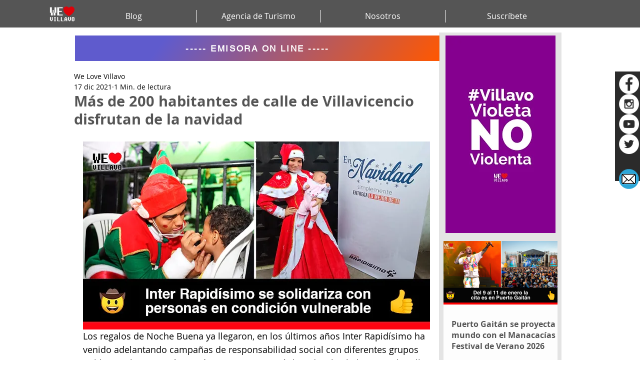

--- FILE ---
content_type: text/html; charset=utf-8
request_url: https://www.google.com/recaptcha/api2/aframe
body_size: 269
content:
<!DOCTYPE HTML><html><head><meta http-equiv="content-type" content="text/html; charset=UTF-8"></head><body><script nonce="A9c-XyvZPAq7YHXlDwiIYg">/** Anti-fraud and anti-abuse applications only. See google.com/recaptcha */ try{var clients={'sodar':'https://pagead2.googlesyndication.com/pagead/sodar?'};window.addEventListener("message",function(a){try{if(a.source===window.parent){var b=JSON.parse(a.data);var c=clients[b['id']];if(c){var d=document.createElement('img');d.src=c+b['params']+'&rc='+(localStorage.getItem("rc::a")?sessionStorage.getItem("rc::b"):"");window.document.body.appendChild(d);sessionStorage.setItem("rc::e",parseInt(sessionStorage.getItem("rc::e")||0)+1);localStorage.setItem("rc::h",'1769056101232');}}}catch(b){}});window.parent.postMessage("_grecaptcha_ready", "*");}catch(b){}</script></body></html>